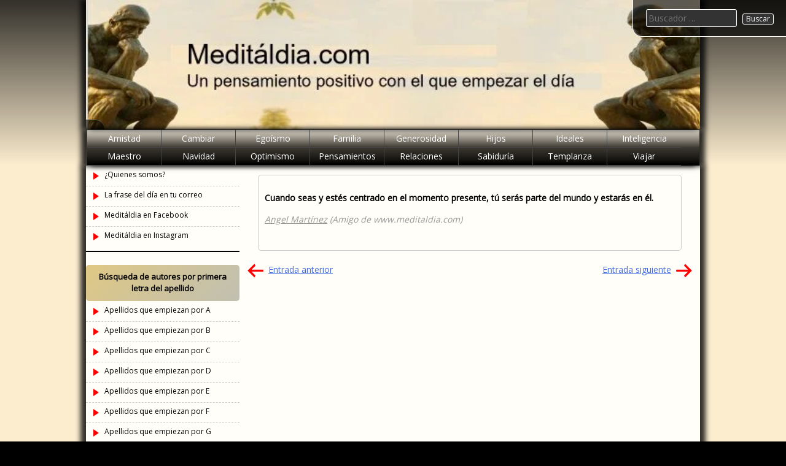

--- FILE ---
content_type: text/html; charset=UTF-8
request_url: https://meditaldia.com/13201-2/
body_size: 18081
content:

<!DOCTYPE html>
<html lang="es">
    <head>
        <meta charset="UTF-8">
        <meta name="viewport" content="width=device-width, initial-scale=1">
        <link rel="profile" href="http://gmpg.org/xfn/11">
        <link rel="pingback" href="https://meditaldia.com/xmlrpc.php">
        <!--[if lt IE 9]>
        <script src="https://meditaldia.com/wp-content/themes/uu-2014/js/html5.js"></script>
        <![endif]-->
        <title>Meditáldia</title>
<meta name='robots' content='max-image-preview:large' />
<link rel='dns-prefetch' href='//fonts.googleapis.com' />
<link rel="alternate" type="application/rss+xml" title="Meditáldia &raquo; Feed" href="https://meditaldia.com/feed/" />
<link rel="alternate" type="application/rss+xml" title="Meditáldia &raquo; Feed de los comentarios" href="https://meditaldia.com/comments/feed/" />
<link rel="alternate" title="oEmbed (JSON)" type="application/json+oembed" href="https://meditaldia.com/wp-json/oembed/1.0/embed?url=https%3A%2F%2Fmeditaldia.com%2F13201-2%2F" />
<link rel="alternate" title="oEmbed (XML)" type="text/xml+oembed" href="https://meditaldia.com/wp-json/oembed/1.0/embed?url=https%3A%2F%2Fmeditaldia.com%2F13201-2%2F&#038;format=xml" />
		<!-- This site uses the Google Analytics by ExactMetrics plugin v8.11.1 - Using Analytics tracking - https://www.exactmetrics.com/ -->
							<script src="//www.googletagmanager.com/gtag/js?id=G-GL0TDR0VM2"  data-cfasync="false" data-wpfc-render="false" type="text/javascript" async></script>
			<script data-cfasync="false" data-wpfc-render="false" type="text/javascript">
				var em_version = '8.11.1';
				var em_track_user = true;
				var em_no_track_reason = '';
								var ExactMetricsDefaultLocations = {"page_location":"https:\/\/meditaldia.com\/13201-2\/"};
								if ( typeof ExactMetricsPrivacyGuardFilter === 'function' ) {
					var ExactMetricsLocations = (typeof ExactMetricsExcludeQuery === 'object') ? ExactMetricsPrivacyGuardFilter( ExactMetricsExcludeQuery ) : ExactMetricsPrivacyGuardFilter( ExactMetricsDefaultLocations );
				} else {
					var ExactMetricsLocations = (typeof ExactMetricsExcludeQuery === 'object') ? ExactMetricsExcludeQuery : ExactMetricsDefaultLocations;
				}

								var disableStrs = [
										'ga-disable-G-GL0TDR0VM2',
									];

				/* Function to detect opted out users */
				function __gtagTrackerIsOptedOut() {
					for (var index = 0; index < disableStrs.length; index++) {
						if (document.cookie.indexOf(disableStrs[index] + '=true') > -1) {
							return true;
						}
					}

					return false;
				}

				/* Disable tracking if the opt-out cookie exists. */
				if (__gtagTrackerIsOptedOut()) {
					for (var index = 0; index < disableStrs.length; index++) {
						window[disableStrs[index]] = true;
					}
				}

				/* Opt-out function */
				function __gtagTrackerOptout() {
					for (var index = 0; index < disableStrs.length; index++) {
						document.cookie = disableStrs[index] + '=true; expires=Thu, 31 Dec 2099 23:59:59 UTC; path=/';
						window[disableStrs[index]] = true;
					}
				}

				if ('undefined' === typeof gaOptout) {
					function gaOptout() {
						__gtagTrackerOptout();
					}
				}
								window.dataLayer = window.dataLayer || [];

				window.ExactMetricsDualTracker = {
					helpers: {},
					trackers: {},
				};
				if (em_track_user) {
					function __gtagDataLayer() {
						dataLayer.push(arguments);
					}

					function __gtagTracker(type, name, parameters) {
						if (!parameters) {
							parameters = {};
						}

						if (parameters.send_to) {
							__gtagDataLayer.apply(null, arguments);
							return;
						}

						if (type === 'event') {
														parameters.send_to = exactmetrics_frontend.v4_id;
							var hookName = name;
							if (typeof parameters['event_category'] !== 'undefined') {
								hookName = parameters['event_category'] + ':' + name;
							}

							if (typeof ExactMetricsDualTracker.trackers[hookName] !== 'undefined') {
								ExactMetricsDualTracker.trackers[hookName](parameters);
							} else {
								__gtagDataLayer('event', name, parameters);
							}
							
						} else {
							__gtagDataLayer.apply(null, arguments);
						}
					}

					__gtagTracker('js', new Date());
					__gtagTracker('set', {
						'developer_id.dNDMyYj': true,
											});
					if ( ExactMetricsLocations.page_location ) {
						__gtagTracker('set', ExactMetricsLocations);
					}
										__gtagTracker('config', 'G-GL0TDR0VM2', {"forceSSL":"true"} );
										window.gtag = __gtagTracker;										(function () {
						/* https://developers.google.com/analytics/devguides/collection/analyticsjs/ */
						/* ga and __gaTracker compatibility shim. */
						var noopfn = function () {
							return null;
						};
						var newtracker = function () {
							return new Tracker();
						};
						var Tracker = function () {
							return null;
						};
						var p = Tracker.prototype;
						p.get = noopfn;
						p.set = noopfn;
						p.send = function () {
							var args = Array.prototype.slice.call(arguments);
							args.unshift('send');
							__gaTracker.apply(null, args);
						};
						var __gaTracker = function () {
							var len = arguments.length;
							if (len === 0) {
								return;
							}
							var f = arguments[len - 1];
							if (typeof f !== 'object' || f === null || typeof f.hitCallback !== 'function') {
								if ('send' === arguments[0]) {
									var hitConverted, hitObject = false, action;
									if ('event' === arguments[1]) {
										if ('undefined' !== typeof arguments[3]) {
											hitObject = {
												'eventAction': arguments[3],
												'eventCategory': arguments[2],
												'eventLabel': arguments[4],
												'value': arguments[5] ? arguments[5] : 1,
											}
										}
									}
									if ('pageview' === arguments[1]) {
										if ('undefined' !== typeof arguments[2]) {
											hitObject = {
												'eventAction': 'page_view',
												'page_path': arguments[2],
											}
										}
									}
									if (typeof arguments[2] === 'object') {
										hitObject = arguments[2];
									}
									if (typeof arguments[5] === 'object') {
										Object.assign(hitObject, arguments[5]);
									}
									if ('undefined' !== typeof arguments[1].hitType) {
										hitObject = arguments[1];
										if ('pageview' === hitObject.hitType) {
											hitObject.eventAction = 'page_view';
										}
									}
									if (hitObject) {
										action = 'timing' === arguments[1].hitType ? 'timing_complete' : hitObject.eventAction;
										hitConverted = mapArgs(hitObject);
										__gtagTracker('event', action, hitConverted);
									}
								}
								return;
							}

							function mapArgs(args) {
								var arg, hit = {};
								var gaMap = {
									'eventCategory': 'event_category',
									'eventAction': 'event_action',
									'eventLabel': 'event_label',
									'eventValue': 'event_value',
									'nonInteraction': 'non_interaction',
									'timingCategory': 'event_category',
									'timingVar': 'name',
									'timingValue': 'value',
									'timingLabel': 'event_label',
									'page': 'page_path',
									'location': 'page_location',
									'title': 'page_title',
									'referrer' : 'page_referrer',
								};
								for (arg in args) {
																		if (!(!args.hasOwnProperty(arg) || !gaMap.hasOwnProperty(arg))) {
										hit[gaMap[arg]] = args[arg];
									} else {
										hit[arg] = args[arg];
									}
								}
								return hit;
							}

							try {
								f.hitCallback();
							} catch (ex) {
							}
						};
						__gaTracker.create = newtracker;
						__gaTracker.getByName = newtracker;
						__gaTracker.getAll = function () {
							return [];
						};
						__gaTracker.remove = noopfn;
						__gaTracker.loaded = true;
						window['__gaTracker'] = __gaTracker;
					})();
									} else {
										console.log("");
					(function () {
						function __gtagTracker() {
							return null;
						}

						window['__gtagTracker'] = __gtagTracker;
						window['gtag'] = __gtagTracker;
					})();
									}
			</script>
							<!-- / Google Analytics by ExactMetrics -->
		<style id='wp-img-auto-sizes-contain-inline-css' type='text/css'>
img:is([sizes=auto i],[sizes^="auto," i]){contain-intrinsic-size:3000px 1500px}
/*# sourceURL=wp-img-auto-sizes-contain-inline-css */
</style>
<style id='wp-emoji-styles-inline-css' type='text/css'>

	img.wp-smiley, img.emoji {
		display: inline !important;
		border: none !important;
		box-shadow: none !important;
		height: 1em !important;
		width: 1em !important;
		margin: 0 0.07em !important;
		vertical-align: -0.1em !important;
		background: none !important;
		padding: 0 !important;
	}
/*# sourceURL=wp-emoji-styles-inline-css */
</style>
<style id='wp-block-library-inline-css' type='text/css'>
:root{--wp-block-synced-color:#7a00df;--wp-block-synced-color--rgb:122,0,223;--wp-bound-block-color:var(--wp-block-synced-color);--wp-editor-canvas-background:#ddd;--wp-admin-theme-color:#007cba;--wp-admin-theme-color--rgb:0,124,186;--wp-admin-theme-color-darker-10:#006ba1;--wp-admin-theme-color-darker-10--rgb:0,107,160.5;--wp-admin-theme-color-darker-20:#005a87;--wp-admin-theme-color-darker-20--rgb:0,90,135;--wp-admin-border-width-focus:2px}@media (min-resolution:192dpi){:root{--wp-admin-border-width-focus:1.5px}}.wp-element-button{cursor:pointer}:root .has-very-light-gray-background-color{background-color:#eee}:root .has-very-dark-gray-background-color{background-color:#313131}:root .has-very-light-gray-color{color:#eee}:root .has-very-dark-gray-color{color:#313131}:root .has-vivid-green-cyan-to-vivid-cyan-blue-gradient-background{background:linear-gradient(135deg,#00d084,#0693e3)}:root .has-purple-crush-gradient-background{background:linear-gradient(135deg,#34e2e4,#4721fb 50%,#ab1dfe)}:root .has-hazy-dawn-gradient-background{background:linear-gradient(135deg,#faaca8,#dad0ec)}:root .has-subdued-olive-gradient-background{background:linear-gradient(135deg,#fafae1,#67a671)}:root .has-atomic-cream-gradient-background{background:linear-gradient(135deg,#fdd79a,#004a59)}:root .has-nightshade-gradient-background{background:linear-gradient(135deg,#330968,#31cdcf)}:root .has-midnight-gradient-background{background:linear-gradient(135deg,#020381,#2874fc)}:root{--wp--preset--font-size--normal:16px;--wp--preset--font-size--huge:42px}.has-regular-font-size{font-size:1em}.has-larger-font-size{font-size:2.625em}.has-normal-font-size{font-size:var(--wp--preset--font-size--normal)}.has-huge-font-size{font-size:var(--wp--preset--font-size--huge)}.has-text-align-center{text-align:center}.has-text-align-left{text-align:left}.has-text-align-right{text-align:right}.has-fit-text{white-space:nowrap!important}#end-resizable-editor-section{display:none}.aligncenter{clear:both}.items-justified-left{justify-content:flex-start}.items-justified-center{justify-content:center}.items-justified-right{justify-content:flex-end}.items-justified-space-between{justify-content:space-between}.screen-reader-text{border:0;clip-path:inset(50%);height:1px;margin:-1px;overflow:hidden;padding:0;position:absolute;width:1px;word-wrap:normal!important}.screen-reader-text:focus{background-color:#ddd;clip-path:none;color:#444;display:block;font-size:1em;height:auto;left:5px;line-height:normal;padding:15px 23px 14px;text-decoration:none;top:5px;width:auto;z-index:100000}html :where(.has-border-color){border-style:solid}html :where([style*=border-top-color]){border-top-style:solid}html :where([style*=border-right-color]){border-right-style:solid}html :where([style*=border-bottom-color]){border-bottom-style:solid}html :where([style*=border-left-color]){border-left-style:solid}html :where([style*=border-width]){border-style:solid}html :where([style*=border-top-width]){border-top-style:solid}html :where([style*=border-right-width]){border-right-style:solid}html :where([style*=border-bottom-width]){border-bottom-style:solid}html :where([style*=border-left-width]){border-left-style:solid}html :where(img[class*=wp-image-]){height:auto;max-width:100%}:where(figure){margin:0 0 1em}html :where(.is-position-sticky){--wp-admin--admin-bar--position-offset:var(--wp-admin--admin-bar--height,0px)}@media screen and (max-width:600px){html :where(.is-position-sticky){--wp-admin--admin-bar--position-offset:0px}}

/*# sourceURL=wp-block-library-inline-css */
</style><style id='wp-block-button-inline-css' type='text/css'>
.wp-block-button__link{align-content:center;box-sizing:border-box;cursor:pointer;display:inline-block;height:100%;text-align:center;word-break:break-word}.wp-block-button__link.aligncenter{text-align:center}.wp-block-button__link.alignright{text-align:right}:where(.wp-block-button__link){border-radius:9999px;box-shadow:none;padding:calc(.667em + 2px) calc(1.333em + 2px);text-decoration:none}.wp-block-button[style*=text-decoration] .wp-block-button__link{text-decoration:inherit}.wp-block-buttons>.wp-block-button.has-custom-width{max-width:none}.wp-block-buttons>.wp-block-button.has-custom-width .wp-block-button__link{width:100%}.wp-block-buttons>.wp-block-button.has-custom-font-size .wp-block-button__link{font-size:inherit}.wp-block-buttons>.wp-block-button.wp-block-button__width-25{width:calc(25% - var(--wp--style--block-gap, .5em)*.75)}.wp-block-buttons>.wp-block-button.wp-block-button__width-50{width:calc(50% - var(--wp--style--block-gap, .5em)*.5)}.wp-block-buttons>.wp-block-button.wp-block-button__width-75{width:calc(75% - var(--wp--style--block-gap, .5em)*.25)}.wp-block-buttons>.wp-block-button.wp-block-button__width-100{flex-basis:100%;width:100%}.wp-block-buttons.is-vertical>.wp-block-button.wp-block-button__width-25{width:25%}.wp-block-buttons.is-vertical>.wp-block-button.wp-block-button__width-50{width:50%}.wp-block-buttons.is-vertical>.wp-block-button.wp-block-button__width-75{width:75%}.wp-block-button.is-style-squared,.wp-block-button__link.wp-block-button.is-style-squared{border-radius:0}.wp-block-button.no-border-radius,.wp-block-button__link.no-border-radius{border-radius:0!important}:root :where(.wp-block-button .wp-block-button__link.is-style-outline),:root :where(.wp-block-button.is-style-outline>.wp-block-button__link){border:2px solid;padding:.667em 1.333em}:root :where(.wp-block-button .wp-block-button__link.is-style-outline:not(.has-text-color)),:root :where(.wp-block-button.is-style-outline>.wp-block-button__link:not(.has-text-color)){color:currentColor}:root :where(.wp-block-button .wp-block-button__link.is-style-outline:not(.has-background)),:root :where(.wp-block-button.is-style-outline>.wp-block-button__link:not(.has-background)){background-color:initial;background-image:none}
/*# sourceURL=https://meditaldia.com/wp-includes/blocks/button/style.min.css */
</style>
<style id='wp-block-buttons-inline-css' type='text/css'>
.wp-block-buttons{box-sizing:border-box}.wp-block-buttons.is-vertical{flex-direction:column}.wp-block-buttons.is-vertical>.wp-block-button:last-child{margin-bottom:0}.wp-block-buttons>.wp-block-button{display:inline-block;margin:0}.wp-block-buttons.is-content-justification-left{justify-content:flex-start}.wp-block-buttons.is-content-justification-left.is-vertical{align-items:flex-start}.wp-block-buttons.is-content-justification-center{justify-content:center}.wp-block-buttons.is-content-justification-center.is-vertical{align-items:center}.wp-block-buttons.is-content-justification-right{justify-content:flex-end}.wp-block-buttons.is-content-justification-right.is-vertical{align-items:flex-end}.wp-block-buttons.is-content-justification-space-between{justify-content:space-between}.wp-block-buttons.aligncenter{text-align:center}.wp-block-buttons:not(.is-content-justification-space-between,.is-content-justification-right,.is-content-justification-left,.is-content-justification-center) .wp-block-button.aligncenter{margin-left:auto;margin-right:auto;width:100%}.wp-block-buttons[style*=text-decoration] .wp-block-button,.wp-block-buttons[style*=text-decoration] .wp-block-button__link{text-decoration:inherit}.wp-block-buttons.has-custom-font-size .wp-block-button__link{font-size:inherit}.wp-block-buttons .wp-block-button__link{width:100%}.wp-block-button.aligncenter{text-align:center}
/*# sourceURL=https://meditaldia.com/wp-includes/blocks/buttons/style.min.css */
</style>
<style id='wp-block-columns-inline-css' type='text/css'>
.wp-block-columns{box-sizing:border-box;display:flex;flex-wrap:wrap!important}@media (min-width:782px){.wp-block-columns{flex-wrap:nowrap!important}}.wp-block-columns{align-items:normal!important}.wp-block-columns.are-vertically-aligned-top{align-items:flex-start}.wp-block-columns.are-vertically-aligned-center{align-items:center}.wp-block-columns.are-vertically-aligned-bottom{align-items:flex-end}@media (max-width:781px){.wp-block-columns:not(.is-not-stacked-on-mobile)>.wp-block-column{flex-basis:100%!important}}@media (min-width:782px){.wp-block-columns:not(.is-not-stacked-on-mobile)>.wp-block-column{flex-basis:0;flex-grow:1}.wp-block-columns:not(.is-not-stacked-on-mobile)>.wp-block-column[style*=flex-basis]{flex-grow:0}}.wp-block-columns.is-not-stacked-on-mobile{flex-wrap:nowrap!important}.wp-block-columns.is-not-stacked-on-mobile>.wp-block-column{flex-basis:0;flex-grow:1}.wp-block-columns.is-not-stacked-on-mobile>.wp-block-column[style*=flex-basis]{flex-grow:0}:where(.wp-block-columns){margin-bottom:1.75em}:where(.wp-block-columns.has-background){padding:1.25em 2.375em}.wp-block-column{flex-grow:1;min-width:0;overflow-wrap:break-word;word-break:break-word}.wp-block-column.is-vertically-aligned-top{align-self:flex-start}.wp-block-column.is-vertically-aligned-center{align-self:center}.wp-block-column.is-vertically-aligned-bottom{align-self:flex-end}.wp-block-column.is-vertically-aligned-stretch{align-self:stretch}.wp-block-column.is-vertically-aligned-bottom,.wp-block-column.is-vertically-aligned-center,.wp-block-column.is-vertically-aligned-top{width:100%}
/*# sourceURL=https://meditaldia.com/wp-includes/blocks/columns/style.min.css */
</style>
<style id='wp-block-paragraph-inline-css' type='text/css'>
.is-small-text{font-size:.875em}.is-regular-text{font-size:1em}.is-large-text{font-size:2.25em}.is-larger-text{font-size:3em}.has-drop-cap:not(:focus):first-letter{float:left;font-size:8.4em;font-style:normal;font-weight:100;line-height:.68;margin:.05em .1em 0 0;text-transform:uppercase}body.rtl .has-drop-cap:not(:focus):first-letter{float:none;margin-left:.1em}p.has-drop-cap.has-background{overflow:hidden}:root :where(p.has-background){padding:1.25em 2.375em}:where(p.has-text-color:not(.has-link-color)) a{color:inherit}p.has-text-align-left[style*="writing-mode:vertical-lr"],p.has-text-align-right[style*="writing-mode:vertical-rl"]{rotate:180deg}
/*# sourceURL=https://meditaldia.com/wp-includes/blocks/paragraph/style.min.css */
</style>
<style id='wp-block-separator-inline-css' type='text/css'>
@charset "UTF-8";.wp-block-separator{border:none;border-top:2px solid}:root :where(.wp-block-separator.is-style-dots){height:auto;line-height:1;text-align:center}:root :where(.wp-block-separator.is-style-dots):before{color:currentColor;content:"···";font-family:serif;font-size:1.5em;letter-spacing:2em;padding-left:2em}.wp-block-separator.is-style-dots{background:none!important;border:none!important}
/*# sourceURL=https://meditaldia.com/wp-includes/blocks/separator/style.min.css */
</style>
<style id='global-styles-inline-css' type='text/css'>
:root{--wp--preset--aspect-ratio--square: 1;--wp--preset--aspect-ratio--4-3: 4/3;--wp--preset--aspect-ratio--3-4: 3/4;--wp--preset--aspect-ratio--3-2: 3/2;--wp--preset--aspect-ratio--2-3: 2/3;--wp--preset--aspect-ratio--16-9: 16/9;--wp--preset--aspect-ratio--9-16: 9/16;--wp--preset--color--black: #000000;--wp--preset--color--cyan-bluish-gray: #abb8c3;--wp--preset--color--white: #ffffff;--wp--preset--color--pale-pink: #f78da7;--wp--preset--color--vivid-red: #cf2e2e;--wp--preset--color--luminous-vivid-orange: #ff6900;--wp--preset--color--luminous-vivid-amber: #fcb900;--wp--preset--color--light-green-cyan: #7bdcb5;--wp--preset--color--vivid-green-cyan: #00d084;--wp--preset--color--pale-cyan-blue: #8ed1fc;--wp--preset--color--vivid-cyan-blue: #0693e3;--wp--preset--color--vivid-purple: #9b51e0;--wp--preset--gradient--vivid-cyan-blue-to-vivid-purple: linear-gradient(135deg,rgb(6,147,227) 0%,rgb(155,81,224) 100%);--wp--preset--gradient--light-green-cyan-to-vivid-green-cyan: linear-gradient(135deg,rgb(122,220,180) 0%,rgb(0,208,130) 100%);--wp--preset--gradient--luminous-vivid-amber-to-luminous-vivid-orange: linear-gradient(135deg,rgb(252,185,0) 0%,rgb(255,105,0) 100%);--wp--preset--gradient--luminous-vivid-orange-to-vivid-red: linear-gradient(135deg,rgb(255,105,0) 0%,rgb(207,46,46) 100%);--wp--preset--gradient--very-light-gray-to-cyan-bluish-gray: linear-gradient(135deg,rgb(238,238,238) 0%,rgb(169,184,195) 100%);--wp--preset--gradient--cool-to-warm-spectrum: linear-gradient(135deg,rgb(74,234,220) 0%,rgb(151,120,209) 20%,rgb(207,42,186) 40%,rgb(238,44,130) 60%,rgb(251,105,98) 80%,rgb(254,248,76) 100%);--wp--preset--gradient--blush-light-purple: linear-gradient(135deg,rgb(255,206,236) 0%,rgb(152,150,240) 100%);--wp--preset--gradient--blush-bordeaux: linear-gradient(135deg,rgb(254,205,165) 0%,rgb(254,45,45) 50%,rgb(107,0,62) 100%);--wp--preset--gradient--luminous-dusk: linear-gradient(135deg,rgb(255,203,112) 0%,rgb(199,81,192) 50%,rgb(65,88,208) 100%);--wp--preset--gradient--pale-ocean: linear-gradient(135deg,rgb(255,245,203) 0%,rgb(182,227,212) 50%,rgb(51,167,181) 100%);--wp--preset--gradient--electric-grass: linear-gradient(135deg,rgb(202,248,128) 0%,rgb(113,206,126) 100%);--wp--preset--gradient--midnight: linear-gradient(135deg,rgb(2,3,129) 0%,rgb(40,116,252) 100%);--wp--preset--font-size--small: 13px;--wp--preset--font-size--medium: 20px;--wp--preset--font-size--large: 36px;--wp--preset--font-size--x-large: 42px;--wp--preset--spacing--20: 0.44rem;--wp--preset--spacing--30: 0.67rem;--wp--preset--spacing--40: 1rem;--wp--preset--spacing--50: 1.5rem;--wp--preset--spacing--60: 2.25rem;--wp--preset--spacing--70: 3.38rem;--wp--preset--spacing--80: 5.06rem;--wp--preset--shadow--natural: 6px 6px 9px rgba(0, 0, 0, 0.2);--wp--preset--shadow--deep: 12px 12px 50px rgba(0, 0, 0, 0.4);--wp--preset--shadow--sharp: 6px 6px 0px rgba(0, 0, 0, 0.2);--wp--preset--shadow--outlined: 6px 6px 0px -3px rgb(255, 255, 255), 6px 6px rgb(0, 0, 0);--wp--preset--shadow--crisp: 6px 6px 0px rgb(0, 0, 0);}:where(.is-layout-flex){gap: 0.5em;}:where(.is-layout-grid){gap: 0.5em;}body .is-layout-flex{display: flex;}.is-layout-flex{flex-wrap: wrap;align-items: center;}.is-layout-flex > :is(*, div){margin: 0;}body .is-layout-grid{display: grid;}.is-layout-grid > :is(*, div){margin: 0;}:where(.wp-block-columns.is-layout-flex){gap: 2em;}:where(.wp-block-columns.is-layout-grid){gap: 2em;}:where(.wp-block-post-template.is-layout-flex){gap: 1.25em;}:where(.wp-block-post-template.is-layout-grid){gap: 1.25em;}.has-black-color{color: var(--wp--preset--color--black) !important;}.has-cyan-bluish-gray-color{color: var(--wp--preset--color--cyan-bluish-gray) !important;}.has-white-color{color: var(--wp--preset--color--white) !important;}.has-pale-pink-color{color: var(--wp--preset--color--pale-pink) !important;}.has-vivid-red-color{color: var(--wp--preset--color--vivid-red) !important;}.has-luminous-vivid-orange-color{color: var(--wp--preset--color--luminous-vivid-orange) !important;}.has-luminous-vivid-amber-color{color: var(--wp--preset--color--luminous-vivid-amber) !important;}.has-light-green-cyan-color{color: var(--wp--preset--color--light-green-cyan) !important;}.has-vivid-green-cyan-color{color: var(--wp--preset--color--vivid-green-cyan) !important;}.has-pale-cyan-blue-color{color: var(--wp--preset--color--pale-cyan-blue) !important;}.has-vivid-cyan-blue-color{color: var(--wp--preset--color--vivid-cyan-blue) !important;}.has-vivid-purple-color{color: var(--wp--preset--color--vivid-purple) !important;}.has-black-background-color{background-color: var(--wp--preset--color--black) !important;}.has-cyan-bluish-gray-background-color{background-color: var(--wp--preset--color--cyan-bluish-gray) !important;}.has-white-background-color{background-color: var(--wp--preset--color--white) !important;}.has-pale-pink-background-color{background-color: var(--wp--preset--color--pale-pink) !important;}.has-vivid-red-background-color{background-color: var(--wp--preset--color--vivid-red) !important;}.has-luminous-vivid-orange-background-color{background-color: var(--wp--preset--color--luminous-vivid-orange) !important;}.has-luminous-vivid-amber-background-color{background-color: var(--wp--preset--color--luminous-vivid-amber) !important;}.has-light-green-cyan-background-color{background-color: var(--wp--preset--color--light-green-cyan) !important;}.has-vivid-green-cyan-background-color{background-color: var(--wp--preset--color--vivid-green-cyan) !important;}.has-pale-cyan-blue-background-color{background-color: var(--wp--preset--color--pale-cyan-blue) !important;}.has-vivid-cyan-blue-background-color{background-color: var(--wp--preset--color--vivid-cyan-blue) !important;}.has-vivid-purple-background-color{background-color: var(--wp--preset--color--vivid-purple) !important;}.has-black-border-color{border-color: var(--wp--preset--color--black) !important;}.has-cyan-bluish-gray-border-color{border-color: var(--wp--preset--color--cyan-bluish-gray) !important;}.has-white-border-color{border-color: var(--wp--preset--color--white) !important;}.has-pale-pink-border-color{border-color: var(--wp--preset--color--pale-pink) !important;}.has-vivid-red-border-color{border-color: var(--wp--preset--color--vivid-red) !important;}.has-luminous-vivid-orange-border-color{border-color: var(--wp--preset--color--luminous-vivid-orange) !important;}.has-luminous-vivid-amber-border-color{border-color: var(--wp--preset--color--luminous-vivid-amber) !important;}.has-light-green-cyan-border-color{border-color: var(--wp--preset--color--light-green-cyan) !important;}.has-vivid-green-cyan-border-color{border-color: var(--wp--preset--color--vivid-green-cyan) !important;}.has-pale-cyan-blue-border-color{border-color: var(--wp--preset--color--pale-cyan-blue) !important;}.has-vivid-cyan-blue-border-color{border-color: var(--wp--preset--color--vivid-cyan-blue) !important;}.has-vivid-purple-border-color{border-color: var(--wp--preset--color--vivid-purple) !important;}.has-vivid-cyan-blue-to-vivid-purple-gradient-background{background: var(--wp--preset--gradient--vivid-cyan-blue-to-vivid-purple) !important;}.has-light-green-cyan-to-vivid-green-cyan-gradient-background{background: var(--wp--preset--gradient--light-green-cyan-to-vivid-green-cyan) !important;}.has-luminous-vivid-amber-to-luminous-vivid-orange-gradient-background{background: var(--wp--preset--gradient--luminous-vivid-amber-to-luminous-vivid-orange) !important;}.has-luminous-vivid-orange-to-vivid-red-gradient-background{background: var(--wp--preset--gradient--luminous-vivid-orange-to-vivid-red) !important;}.has-very-light-gray-to-cyan-bluish-gray-gradient-background{background: var(--wp--preset--gradient--very-light-gray-to-cyan-bluish-gray) !important;}.has-cool-to-warm-spectrum-gradient-background{background: var(--wp--preset--gradient--cool-to-warm-spectrum) !important;}.has-blush-light-purple-gradient-background{background: var(--wp--preset--gradient--blush-light-purple) !important;}.has-blush-bordeaux-gradient-background{background: var(--wp--preset--gradient--blush-bordeaux) !important;}.has-luminous-dusk-gradient-background{background: var(--wp--preset--gradient--luminous-dusk) !important;}.has-pale-ocean-gradient-background{background: var(--wp--preset--gradient--pale-ocean) !important;}.has-electric-grass-gradient-background{background: var(--wp--preset--gradient--electric-grass) !important;}.has-midnight-gradient-background{background: var(--wp--preset--gradient--midnight) !important;}.has-small-font-size{font-size: var(--wp--preset--font-size--small) !important;}.has-medium-font-size{font-size: var(--wp--preset--font-size--medium) !important;}.has-large-font-size{font-size: var(--wp--preset--font-size--large) !important;}.has-x-large-font-size{font-size: var(--wp--preset--font-size--x-large) !important;}
:where(.wp-block-columns.is-layout-flex){gap: 2em;}:where(.wp-block-columns.is-layout-grid){gap: 2em;}
/*# sourceURL=global-styles-inline-css */
</style>
<style id='core-block-supports-inline-css' type='text/css'>
.wp-container-core-buttons-is-layout-16018d1d{justify-content:center;}.wp-container-core-columns-is-layout-9d6595d7{flex-wrap:nowrap;}
/*# sourceURL=core-block-supports-inline-css */
</style>

<style id='classic-theme-styles-inline-css' type='text/css'>
/*! This file is auto-generated */
.wp-block-button__link{color:#fff;background-color:#32373c;border-radius:9999px;box-shadow:none;text-decoration:none;padding:calc(.667em + 2px) calc(1.333em + 2px);font-size:1.125em}.wp-block-file__button{background:#32373c;color:#fff;text-decoration:none}
/*# sourceURL=/wp-includes/css/classic-themes.min.css */
</style>
<link rel='stylesheet' id='uu2014-google-fonts-style-css' href='//fonts.googleapis.com/css?family=Open+Sans' type='text/css' media='all' />
<link rel='stylesheet' id='dashicons-css' href='https://meditaldia.com/wp-includes/css/dashicons.min.css?ver=6.9' type='text/css' media='all' />
<link rel='stylesheet' id='uu2014-style-css' href='https://meditaldia.com/wp-content/themes/uu-2014/style.css?ver=20150115' type='text/css' media='all' />
<link rel='stylesheet' id='js_composer_front-css' href='https://meditaldia.com/wp-content/plugins/js_composer/assets/css/js_composer.min.css?ver=8.7.2' type='text/css' media='all' />
<script type="text/javascript" src="https://meditaldia.com/wp-content/plugins/google-analytics-dashboard-for-wp/assets/js/frontend-gtag.min.js?ver=8.11.1" id="exactmetrics-frontend-script-js" async="async" data-wp-strategy="async"></script>
<script data-cfasync="false" data-wpfc-render="false" type="text/javascript" id='exactmetrics-frontend-script-js-extra'>/* <![CDATA[ */
var exactmetrics_frontend = {"js_events_tracking":"true","download_extensions":"zip,mp3,mpeg,pdf,docx,pptx,xlsx,rar","inbound_paths":"[{\"path\":\"\\\/go\\\/\",\"label\":\"affiliate\"},{\"path\":\"\\\/recommend\\\/\",\"label\":\"affiliate\"}]","home_url":"https:\/\/meditaldia.com","hash_tracking":"false","v4_id":"G-GL0TDR0VM2"};/* ]]> */
</script>
<script type="text/javascript" src="https://meditaldia.com/wp-includes/js/dist/hooks.min.js?ver=dd5603f07f9220ed27f1" id="wp-hooks-js"></script>
<script type="text/javascript" id="say-what-js-js-extra">
/* <![CDATA[ */
var say_what_data = {"replacements":{"uu2014|Categoria|":"Autor","uu2014|Categorias|":"Autores"}};
//# sourceURL=say-what-js-js-extra
/* ]]> */
</script>
<script type="text/javascript" src="https://meditaldia.com/wp-content/plugins/say-what/assets/build/frontend.js?ver=fd31684c45e4d85aeb4e" id="say-what-js-js"></script>
<script type="text/javascript" src="https://meditaldia.com/wp-includes/js/jquery/jquery.min.js?ver=3.7.1" id="jquery-core-js"></script>
<script type="text/javascript" src="https://meditaldia.com/wp-includes/js/jquery/jquery-migrate.min.js?ver=3.4.1" id="jquery-migrate-js"></script>
<script></script><link rel="https://api.w.org/" href="https://meditaldia.com/wp-json/" /><link rel="alternate" title="JSON" type="application/json" href="https://meditaldia.com/wp-json/wp/v2/posts/13201" /><link rel="EditURI" type="application/rsd+xml" title="RSD" href="https://meditaldia.com/xmlrpc.php?rsd" />
<meta name="generator" content="WordPress 6.9" />
<link rel="canonical" href="https://meditaldia.com/13201-2/" />
<link rel='shortlink' href='https://meditaldia.com/?p=13201' />
<style type="text/css" id="uu2014_customize_css">
	body, button, input, select, textarea, p { font-size: 14px; font-size: 1.4rem; }
	.site-title a { font-size: 30px; font-size: 3.0rem; }
	.site-description { font-size: 16px; font-size: 1.6rem; }
	div.main-nav-menu { font-size: 14px; font-size: 1.4rem; }
	h1 { font-size: 25px; font-size: 2.5rem; }
	h2 { font-size: 20px; font-size: 2.0rem; }
	h3 { font-size: 18px; font-size: 1.8rem; }
	h4 { font-size: 17px; font-size: 1.7rem; }
	h5 { font-size: 16px; font-size: 1.6rem; }
	h6 { font-size: 15px; font-size: 1.5rem; }
	.widget-area h1 { font-size: 14px; font-size: 1.4rem; }
	.widget-area ul a { font-size: 12px; font-size: 1.2rem; }
	.footer-widget-area h1 { font-size: 14px; font-size: 1.4rem; }
	.site-footer { font-size: 14px; font-size: 1.4rem; }
	.footer-widget-area ul ul a, .footer-widget-area ul ul a:link, .footer-widget-area ul ul a:visited { font-size: 14px; font-size: 1.4rem; }
	.header-widget-area h1 { font-size: 14px; font-size: 1.4rem; }
	.header-widget-area ul ul a { font-size: 14px; font-size: 1.4rem; }
	.site .FA_overall_container_classic .FA_featured_articles .FA_article .FA_wrap h2 a, .site .fa_slider_simple.default .fa_slide_content h2 a { font-size: 20px; font-size: 2.0rem; }
	.site .FA_overall_container_classic .FA_featured_articles .FA_article .FA_wrap p, .site .fa_slider_simple.default .fa_slide_content p { font-size: 15px; font-size: 1.5rem; }
@media screen and (max-width: 782px) {
	body, button, input, select, textarea, p { font-size: 14px; font-size: 1.4rem; }
	.site-title a { font-size: 20px; font-size: 2.0rem; }
	.site-description { font-size: 15px; font-size: 1.5rem; }
	div.main-nav-menu { font-size: 15px; font-size: 1.5rem; }
	h1 { font-size: 20px; font-size: 2.0rem; }
	h2 { font-size: 19px; font-size: 1.9rem; }
	h3 { font-size: 18px; font-size: 1.8rem; }
	h4 { font-size: 17px; font-size: 1.7rem; }
	h5 { font-size: 16px; font-size: 1.6rem; }
	h6 { font-size: 15px; font-size: 1.5rem; }
	.widget-area h1 { font-size: 15px; font-size: 1.5rem; }
	.widget-area ul a { font-size: 14px; font-size: 1.4rem; }
	.footer-widget-area h1 { font-size: 14px; font-size: 1.4rem; }
	.site-footer { font-size: 14px; font-size: 1.4rem; }
	.footer-widget-area ul ul a, .footer-widget-area ul ul a:link, .footer-widget-area ul ul a:visited { font-size: 14px; font-size: 1.4rem; }
	.header-widget-area h1 { font-size: 18px; font-size: 1.8rem; }
	.header-widget-area ul ul a { font-size: 14px; font-size: 1.4rem; }
	.site .FA_overall_container_classic .FA_featured_articles .FA_article .FA_wrap h2 a, .site .fa_slider_simple.default .fa_slide_content h2 a { font-size: 16px; font-size: 1.6rem; }
	.site .FA_overall_container_classic .FA_featured_articles .FA_article .FA_wrap p, .site .fa_slider_simple.default .fa_slide_content p { font-size: 12px; font-size: 1.2rem; }
}
div.main-nav-menu { max-width: 1000px; }
div.site-branding { max-width: 1000px; }
div.site-content { max-width: 1000px; }
div.footer-widget-area { max-width: 1000px; }
.header-widget-area { max-width: 1000px; }
#site-title-image { display: none; }
.site-title { padding: 0; }
.site-description { padding: 0; }
.site-footer { background-image: none; }
.byline { display: none !important; }
.posted-on { display: none !important; }
.post-format { display: none !important; }
.cat-links { display: none !important; }
.tags-links { display: none !important; }
@media print {
	.site-branding:before {
		content: url(https://chart.googleapis.com/chart?cht=qr&chs=150x150&chl=http://https://meditaldia.com/13201-2/&choe=UTF-8);
		position: absolute;
		z-index: 9999;
		top: 0;
		right: 0;
		width: 150px;
		margin: 0;
   }
}
</style>
<meta name="generator" content="Powered by WPBakery Page Builder - drag and drop page builder for WordPress."/>
        <style type="text/css">
                        .site-title,
                .site-description {
                    position: absolute;
                    clip: rect(1px, 1px, 1px, 1px);
                }
                    </style>
        <style type="text/css" id="custom-background-css">
body.custom-background { background-color: #fcedcf; }
</style>
	<link rel="icon" href="https://meditaldia.com/wp-content/uploads/2024/05/favicon.png" sizes="32x32" />
<link rel="icon" href="https://meditaldia.com/wp-content/uploads/2024/05/favicon.png" sizes="192x192" />
<link rel="apple-touch-icon" href="https://meditaldia.com/wp-content/uploads/2024/05/favicon.png" />
<meta name="msapplication-TileImage" content="https://meditaldia.com/wp-content/uploads/2024/05/favicon.png" />
		<style type="text/css" id="wp-custom-css">
			.entry-date.published {
display: none;
}
.byline, .updated:not(.published) {
display: inline;
}
.byline, .updated:not(.published):before {
content: "Actualizado: ";
}		</style>
		<noscript><style> .wpb_animate_when_almost_visible { opacity: 1; }</style></noscript>    </head>

    <body class="wp-singular post-template-default single single-post postid-13201 single-format-quote custom-background wp-theme-uu-2014 wpb-js-composer js-comp-ver-8.7.2 vc_responsive">
        <div id="page" class="hfeed site">
            <a class="skip-link screen-reader-text" href="#content">Skip to content</a>

            <header id="masthead" class="site-header" role="banner">
                <div class="site-branding">
					<div id="header-widget-area" class="header-widget-area widget-area">
												<img src="https://meditaldia.com/wp-content/uploads/2025/06/cropped-Imagen-cabecera-junio-2025.jpg" width="100%" alt="">
										</div>
                    <div class="site-title-description">
						<img id="site-title-image" alt="" src="https://meditaldia.com/wp-content/themes/uu-2014/images/chalice.png">
                        <h1 class="site-title"><a href="https://meditaldia.com/" title="Meditáldia" rel="home">Meditáldia</a></h1>
                                                    <h2 class="site-description">Frases célebres con un sentido positivo ordenadas por autores y temas</h2>
                                            </div>
                </div>
                <div class="main-nav-menu">
                    <nav id="site-navigation" class="navigation site-navigation main-navigation" role="navigation">
                        <button class="menu-toggle">Primary Menu</button>
                        <div class="menu-temas-container"><ul id="menu-temas" class="nav-menu"><li id="menu-item-139" class="menu-item menu-item-type-taxonomy menu-item-object-post_tag menu-item-has-children menu-item-139"><a href="https://meditaldia.com/tag/amistad/">Amistad<span class="double-tap"></span></a>
<ul class="sub-menu">
	<li id="menu-item-509" class="menu-item menu-item-type-taxonomy menu-item-object-post_tag menu-item-509"><a href="https://meditaldia.com/tag/abrazos/">Abrazos<span class="double-tap"></span></a></li>
	<li id="menu-item-511" class="menu-item menu-item-type-taxonomy menu-item-object-post_tag menu-item-511"><a href="https://meditaldia.com/tag/alegria/">Alegría<span class="double-tap"></span></a></li>
	<li id="menu-item-512" class="menu-item menu-item-type-taxonomy menu-item-object-post_tag menu-item-512"><a href="https://meditaldia.com/tag/amabilidad/">Amabilidad<span class="double-tap"></span></a></li>
	<li id="menu-item-513" class="menu-item menu-item-type-taxonomy menu-item-object-post_tag menu-item-513"><a href="https://meditaldia.com/tag/amistad/">Amistad<span class="double-tap"></span></a></li>
	<li id="menu-item-140" class="menu-item menu-item-type-taxonomy menu-item-object-post_tag menu-item-140"><a href="https://meditaldia.com/tag/amor/">Amor<span class="double-tap"></span></a></li>
	<li id="menu-item-141" class="menu-item menu-item-type-taxonomy menu-item-object-post_tag menu-item-141"><a href="https://meditaldia.com/tag/aprender/">Aprender<span class="double-tap"></span></a></li>
	<li id="menu-item-142" class="menu-item menu-item-type-taxonomy menu-item-object-post_tag menu-item-142"><a href="https://meditaldia.com/tag/avaricia/">Avaricia<span class="double-tap"></span></a></li>
</ul>
</li>
<li id="menu-item-515" class="menu-item menu-item-type-taxonomy menu-item-object-post_tag menu-item-has-children menu-item-515"><a href="https://meditaldia.com/tag/cambiar/">Cambiar<span class="double-tap"></span></a>
<ul class="sub-menu">
	<li id="menu-item-145" class="menu-item menu-item-type-taxonomy menu-item-object-post_tag menu-item-has-children menu-item-145"><a href="https://meditaldia.com/tag/caminar/">Caminar<span class="double-tap"></span></a>
	<ul class="sub-menu">
		<li id="menu-item-146" class="menu-item menu-item-type-taxonomy menu-item-object-post_tag menu-item-146"><a href="https://meditaldia.com/tag/circunstancias/">Circunstancias<span class="double-tap"></span></a></li>
		<li id="menu-item-147" class="menu-item menu-item-type-taxonomy menu-item-object-post_tag menu-item-147"><a href="https://meditaldia.com/tag/comenzar/">Comenzar<span class="double-tap"></span></a></li>
		<li id="menu-item-517" class="menu-item menu-item-type-taxonomy menu-item-object-post_tag menu-item-517"><a href="https://meditaldia.com/tag/conocimiento/">Conocimiento<span class="double-tap"></span></a></li>
		<li id="menu-item-148" class="menu-item menu-item-type-taxonomy menu-item-object-post_tag menu-item-148"><a href="https://meditaldia.com/tag/conocimiento-personal/">Conocimiento personal<span class="double-tap"></span></a></li>
		<li id="menu-item-518" class="menu-item menu-item-type-taxonomy menu-item-object-post_tag menu-item-518"><a href="https://meditaldia.com/tag/constancia/">Constancia<span class="double-tap"></span></a></li>
		<li id="menu-item-149" class="menu-item menu-item-type-taxonomy menu-item-object-post_tag menu-item-149"><a href="https://meditaldia.com/tag/corazon/">Corazón<span class="double-tap"></span></a></li>
		<li id="menu-item-150" class="menu-item menu-item-type-taxonomy menu-item-object-post_tag menu-item-150"><a href="https://meditaldia.com/tag/corregir/">Corregir<span class="double-tap"></span></a></li>
		<li id="menu-item-519" class="menu-item menu-item-type-taxonomy menu-item-object-post_tag menu-item-519"><a href="https://meditaldia.com/tag/cosas-pequenas/">Cosas pequeñas<span class="double-tap"></span></a></li>
		<li id="menu-item-151" class="menu-item menu-item-type-taxonomy menu-item-object-post_tag menu-item-151"><a href="https://meditaldia.com/tag/crecimiento-personal/">Crecimiento personal<span class="double-tap"></span></a></li>
		<li id="menu-item-520" class="menu-item menu-item-type-taxonomy menu-item-object-post_tag menu-item-520"><a href="https://meditaldia.com/tag/creer/">Creer<span class="double-tap"></span></a></li>
		<li id="menu-item-521" class="menu-item menu-item-type-taxonomy menu-item-object-post_tag menu-item-521"><a href="https://meditaldia.com/tag/crisis/">Crisis<span class="double-tap"></span></a></li>
		<li id="menu-item-522" class="menu-item menu-item-type-taxonomy menu-item-object-post_tag menu-item-522"><a href="https://meditaldia.com/tag/curiosidad/">Curiosidad<span class="double-tap"></span></a></li>
	</ul>
</li>
	<li id="menu-item-523" class="menu-item menu-item-type-taxonomy menu-item-object-post_tag menu-item-has-children menu-item-523"><a href="https://meditaldia.com/tag/descanso/">Descanso<span class="double-tap"></span></a>
	<ul class="sub-menu">
		<li id="menu-item-524" class="menu-item menu-item-type-taxonomy menu-item-object-post_tag menu-item-524"><a href="https://meditaldia.com/tag/despedidas/">Despedidas<span class="double-tap"></span></a></li>
		<li id="menu-item-525" class="menu-item menu-item-type-taxonomy menu-item-object-post_tag menu-item-525"><a href="https://meditaldia.com/tag/destino/">Destino<span class="double-tap"></span></a></li>
		<li id="menu-item-526" class="menu-item menu-item-type-taxonomy menu-item-object-post_tag menu-item-526"><a href="https://meditaldia.com/tag/dificultades/">Dificultades<span class="double-tap"></span></a></li>
		<li id="menu-item-527" class="menu-item menu-item-type-taxonomy menu-item-object-post_tag menu-item-527"><a href="https://meditaldia.com/tag/dinero/">Dinero<span class="double-tap"></span></a></li>
		<li id="menu-item-528" class="menu-item menu-item-type-taxonomy menu-item-object-post_tag menu-item-528"><a href="https://meditaldia.com/tag/dolor/">Dolor<span class="double-tap"></span></a></li>
	</ul>
</li>
</ul>
</li>
<li id="menu-item-529" class="menu-item menu-item-type-taxonomy menu-item-object-post_tag menu-item-has-children menu-item-529"><a href="https://meditaldia.com/tag/egoismo/">Egoísmo<span class="double-tap"></span></a>
<ul class="sub-menu">
	<li id="menu-item-530" class="menu-item menu-item-type-taxonomy menu-item-object-post_tag menu-item-530"><a href="https://meditaldia.com/tag/empezar/">Empezar<span class="double-tap"></span></a></li>
	<li id="menu-item-152" class="menu-item menu-item-type-taxonomy menu-item-object-post_tag menu-item-152"><a href="https://meditaldia.com/tag/enfado/">Enfado<span class="double-tap"></span></a></li>
	<li id="menu-item-532" class="menu-item menu-item-type-taxonomy menu-item-object-post_tag menu-item-532"><a href="https://meditaldia.com/tag/enganar/">Engañar<span class="double-tap"></span></a></li>
	<li id="menu-item-153" class="menu-item menu-item-type-taxonomy menu-item-object-post_tag menu-item-153"><a href="https://meditaldia.com/tag/ensenar/">Enseñar<span class="double-tap"></span></a></li>
	<li id="menu-item-534" class="menu-item menu-item-type-taxonomy menu-item-object-post_tag menu-item-534"><a href="https://meditaldia.com/tag/errores/">Errores<span class="double-tap"></span></a></li>
	<li id="menu-item-154" class="menu-item menu-item-type-taxonomy menu-item-object-post_tag menu-item-154"><a href="https://meditaldia.com/tag/esfuerzo/">Esfuerzo<span class="double-tap"></span></a></li>
	<li id="menu-item-155" class="menu-item menu-item-type-taxonomy menu-item-object-post_tag menu-item-155"><a href="https://meditaldia.com/tag/esperanza/">Esperanza<span class="double-tap"></span></a></li>
	<li id="menu-item-537" class="menu-item menu-item-type-taxonomy menu-item-object-post_tag menu-item-537"><a href="https://meditaldia.com/tag/estudio/">Estudio<span class="double-tap"></span></a></li>
	<li id="menu-item-156" class="menu-item menu-item-type-taxonomy menu-item-object-post_tag menu-item-156"><a href="https://meditaldia.com/tag/exito/">Exito<span class="double-tap"></span></a></li>
</ul>
</li>
<li id="menu-item-539" class="menu-item menu-item-type-taxonomy menu-item-object-post_tag menu-item-has-children menu-item-539"><a href="https://meditaldia.com/tag/familia/">Familia<span class="double-tap"></span></a>
<ul class="sub-menu">
	<li id="menu-item-157" class="menu-item menu-item-type-taxonomy menu-item-object-post_tag menu-item-157"><a href="https://meditaldia.com/tag/felicidad/">Felicidad<span class="double-tap"></span></a></li>
	<li id="menu-item-540" class="menu-item menu-item-type-taxonomy menu-item-object-post_tag menu-item-540"><a href="https://meditaldia.com/tag/fidelidad/">Fidelidad<span class="double-tap"></span></a></li>
	<li id="menu-item-541" class="menu-item menu-item-type-taxonomy menu-item-object-post_tag menu-item-541"><a href="https://meditaldia.com/tag/fortaleza/">Fortaleza<span class="double-tap"></span></a></li>
	<li id="menu-item-542" class="menu-item menu-item-type-taxonomy menu-item-object-post_tag menu-item-542"><a href="https://meditaldia.com/tag/futuro/">Futuro<span class="double-tap"></span></a></li>
</ul>
</li>
<li id="menu-item-158" class="menu-item menu-item-type-taxonomy menu-item-object-post_tag menu-item-158"><a href="https://meditaldia.com/tag/generosidad/">Generosidad<span class="double-tap"></span></a></li>
<li id="menu-item-543" class="menu-item menu-item-type-taxonomy menu-item-object-post_tag menu-item-has-children menu-item-543"><a href="https://meditaldia.com/tag/hijos/">Hijos<span class="double-tap"></span></a>
<ul class="sub-menu">
	<li id="menu-item-159" class="menu-item menu-item-type-taxonomy menu-item-object-post_tag menu-item-159"><a href="https://meditaldia.com/tag/hombre/">Hombre<span class="double-tap"></span></a></li>
	<li id="menu-item-160" class="menu-item menu-item-type-taxonomy menu-item-object-post_tag menu-item-160"><a href="https://meditaldia.com/tag/honestidad/">Honestidad<span class="double-tap"></span></a></li>
	<li id="menu-item-79091" class="menu-item menu-item-type-taxonomy menu-item-object-post_tag menu-item-79091"><a href="https://meditaldia.com/tag/humor/">Humor<span class="double-tap"></span></a></li>
</ul>
</li>
<li id="menu-item-161" class="menu-item menu-item-type-taxonomy menu-item-object-post_tag menu-item-has-children menu-item-161"><a href="https://meditaldia.com/tag/ideales/">Ideales<span class="double-tap"></span></a>
<ul class="sub-menu">
	<li id="menu-item-476" class="menu-item menu-item-type-taxonomy menu-item-object-post_tag menu-item-476"><a href="https://meditaldia.com/tag/idea/">Idea<span class="double-tap"></span></a></li>
	<li id="menu-item-477" class="menu-item menu-item-type-taxonomy menu-item-object-post_tag menu-item-477"><a href="https://meditaldia.com/tag/ignorancia/">Ignorancia<span class="double-tap"></span></a></li>
	<li id="menu-item-478" class="menu-item menu-item-type-taxonomy menu-item-object-post_tag menu-item-478"><a href="https://meditaldia.com/tag/imaginacion/">Imaginación<span class="double-tap"></span></a></li>
</ul>
</li>
<li id="menu-item-480" class="menu-item menu-item-type-taxonomy menu-item-object-post_tag menu-item-480"><a href="https://meditaldia.com/tag/inteligencia/">Inteligencia<span class="double-tap"></span></a></li>
<li id="menu-item-483" class="menu-item menu-item-type-taxonomy menu-item-object-post_tag menu-item-has-children menu-item-483"><a href="https://meditaldia.com/tag/maestro/">Maestro<span class="double-tap"></span></a>
<ul class="sub-menu">
	<li id="menu-item-482" class="menu-item menu-item-type-taxonomy menu-item-object-post_tag menu-item-482"><a href="https://meditaldia.com/tag/madurez/">Madurez<span class="double-tap"></span></a></li>
	<li id="menu-item-484" class="menu-item menu-item-type-taxonomy menu-item-object-post_tag menu-item-484"><a href="https://meditaldia.com/tag/magia/">Magia<span class="double-tap"></span></a></li>
	<li id="menu-item-485" class="menu-item menu-item-type-taxonomy menu-item-object-post_tag menu-item-485"><a href="https://meditaldia.com/tag/mente/">Mente<span class="double-tap"></span></a></li>
	<li id="menu-item-162" class="menu-item menu-item-type-taxonomy menu-item-object-post_tag menu-item-162"><a href="https://meditaldia.com/tag/metas/">Metas<span class="double-tap"></span></a></li>
	<li id="menu-item-163" class="menu-item menu-item-type-taxonomy menu-item-object-post_tag menu-item-163"><a href="https://meditaldia.com/tag/milagros/">Milagros<span class="double-tap"></span></a></li>
	<li id="menu-item-486" class="menu-item menu-item-type-taxonomy menu-item-object-post_tag menu-item-486"><a href="https://meditaldia.com/tag/muerte/">Muerte<span class="double-tap"></span></a></li>
	<li id="menu-item-487" class="menu-item menu-item-type-taxonomy menu-item-object-post_tag menu-item-487"><a href="https://meditaldia.com/tag/mundo/">Mundo<span class="double-tap"></span></a></li>
</ul>
</li>
<li id="menu-item-488" class="menu-item menu-item-type-taxonomy menu-item-object-post_tag menu-item-has-children menu-item-488"><a href="https://meditaldia.com/tag/navidad/">Navidad<span class="double-tap"></span></a>
<ul class="sub-menu">
	<li id="menu-item-489" class="menu-item menu-item-type-taxonomy menu-item-object-post_tag menu-item-489"><a href="https://meditaldia.com/tag/nino/">Niño<span class="double-tap"></span></a></li>
</ul>
</li>
<li id="menu-item-164" class="menu-item menu-item-type-taxonomy menu-item-object-post_tag menu-item-has-children menu-item-164"><a href="https://meditaldia.com/tag/optimismo/">Optimismo<span class="double-tap"></span></a>
<ul class="sub-menu">
	<li id="menu-item-490" class="menu-item menu-item-type-taxonomy menu-item-object-post_tag menu-item-490"><a href="https://meditaldia.com/tag/oportunidad/">Oportunidad<span class="double-tap"></span></a></li>
</ul>
</li>
<li id="menu-item-165" class="menu-item menu-item-type-taxonomy menu-item-object-post_tag menu-item-has-children menu-item-165"><a href="https://meditaldia.com/tag/pensamientos/">Pensamientos<span class="double-tap"></span></a>
<ul class="sub-menu">
	<li id="menu-item-166" class="menu-item menu-item-type-taxonomy menu-item-object-post_tag menu-item-166"><a href="https://meditaldia.com/tag/pensar/">Pensar<span class="double-tap"></span></a></li>
	<li id="menu-item-167" class="menu-item menu-item-type-taxonomy menu-item-object-post_tag menu-item-167"><a href="https://meditaldia.com/tag/perdonar/">Perdonar<span class="double-tap"></span></a></li>
	<li id="menu-item-491" class="menu-item menu-item-type-taxonomy menu-item-object-post_tag menu-item-491"><a href="https://meditaldia.com/tag/preguntar/">Preguntar<span class="double-tap"></span></a></li>
	<li id="menu-item-492" class="menu-item menu-item-type-taxonomy menu-item-object-post_tag menu-item-492"><a href="https://meditaldia.com/tag/preocupaciones/">Preocupaciones<span class="double-tap"></span></a></li>
	<li id="menu-item-493" class="menu-item menu-item-type-taxonomy menu-item-object-post_tag menu-item-493"><a href="https://meditaldia.com/tag/problemas/">Problemas<span class="double-tap"></span></a></li>
	<li id="menu-item-494" class="menu-item menu-item-type-taxonomy menu-item-object-post_tag menu-item-494"><a href="https://meditaldia.com/tag/projimo/">Prójimo<span class="double-tap"></span></a></li>
</ul>
</li>
<li id="menu-item-168" class="menu-item menu-item-type-taxonomy menu-item-object-post_tag menu-item-has-children menu-item-168"><a href="https://meditaldia.com/tag/relaciones/">Relaciones<span class="double-tap"></span></a>
<ul class="sub-menu">
	<li id="menu-item-495" class="menu-item menu-item-type-taxonomy menu-item-object-post_tag menu-item-495"><a href="https://meditaldia.com/tag/rendirse/">Rendirse<span class="double-tap"></span></a></li>
	<li id="menu-item-496" class="menu-item menu-item-type-taxonomy menu-item-object-post_tag menu-item-496"><a href="https://meditaldia.com/tag/respecto/">Respecto<span class="double-tap"></span></a></li>
	<li id="menu-item-169" class="menu-item menu-item-type-taxonomy menu-item-object-post_tag menu-item-169"><a href="https://meditaldia.com/tag/resultados/">Resultados<span class="double-tap"></span></a></li>
</ul>
</li>
<li id="menu-item-497" class="menu-item menu-item-type-taxonomy menu-item-object-post_tag menu-item-has-children menu-item-497"><a href="https://meditaldia.com/tag/sabiduria/">Sabiduría<span class="double-tap"></span></a>
<ul class="sub-menu">
	<li id="menu-item-170" class="menu-item menu-item-type-taxonomy menu-item-object-post_tag menu-item-170"><a href="https://meditaldia.com/tag/salud/">Salud<span class="double-tap"></span></a></li>
	<li id="menu-item-498" class="menu-item menu-item-type-taxonomy menu-item-object-post_tag menu-item-498"><a href="https://meditaldia.com/tag/sociedad/">Sociedad<span class="double-tap"></span></a></li>
	<li id="menu-item-499" class="menu-item menu-item-type-taxonomy menu-item-object-post_tag menu-item-499"><a href="https://meditaldia.com/tag/sonreir/">Sonreír<span class="double-tap"></span></a></li>
	<li id="menu-item-500" class="menu-item menu-item-type-taxonomy menu-item-object-post_tag menu-item-500"><a href="https://meditaldia.com/tag/suenos/">Sueños<span class="double-tap"></span></a></li>
	<li id="menu-item-501" class="menu-item menu-item-type-taxonomy menu-item-object-post_tag menu-item-501"><a href="https://meditaldia.com/tag/sufrimiento/">Sufrimiento<span class="double-tap"></span></a></li>
	<li id="menu-item-502" class="menu-item menu-item-type-taxonomy menu-item-object-post_tag menu-item-502"><a href="https://meditaldia.com/tag/superacion/">Superación<span class="double-tap"></span></a></li>
</ul>
</li>
<li id="menu-item-503" class="menu-item menu-item-type-taxonomy menu-item-object-post_tag menu-item-has-children menu-item-503"><a href="https://meditaldia.com/tag/templanza/">Templanza<span class="double-tap"></span></a>
<ul class="sub-menu">
	<li id="menu-item-578" class="menu-item menu-item-type-taxonomy menu-item-object-post_tag menu-item-578"><a href="https://meditaldia.com/tag/tiempo/">Tiempo<span class="double-tap"></span></a></li>
	<li id="menu-item-580" class="menu-item menu-item-type-taxonomy menu-item-object-post_tag menu-item-580"><a href="https://meditaldia.com/tag/trabajo/">Trabajo<span class="double-tap"></span></a></li>
	<li id="menu-item-586" class="menu-item menu-item-type-taxonomy menu-item-object-post_tag menu-item-586"><a href="https://meditaldia.com/tag/tristeza/">Tristeza<span class="double-tap"></span></a></li>
</ul>
</li>
<li id="menu-item-581" class="menu-item menu-item-type-taxonomy menu-item-object-post_tag menu-item-has-children menu-item-581"><a href="https://meditaldia.com/tag/viajar/">Viajar<span class="double-tap"></span></a>
<ul class="sub-menu">
	<li id="menu-item-582" class="menu-item menu-item-type-taxonomy menu-item-object-post_tag menu-item-582"><a href="https://meditaldia.com/tag/vida/">Vida<span class="double-tap"></span></a></li>
	<li id="menu-item-583" class="menu-item menu-item-type-taxonomy menu-item-object-post_tag menu-item-583"><a href="https://meditaldia.com/tag/virtud/">Virtud<span class="double-tap"></span></a></li>
	<li id="menu-item-584" class="menu-item menu-item-type-taxonomy menu-item-object-post_tag menu-item-584"><a href="https://meditaldia.com/tag/valor/">Valor<span class="double-tap"></span></a></li>
</ul>
</li>
</ul></div>                    </nav><!-- #site-navigation -->
                </div>
            </header><!-- #masthead -->
            <div id="search-box" class="search-box"><form role="search" method="get" class="search-form" action="https://meditaldia.com/">
    <label>
        <span class="screen-reader-text">Search for:</span>
        <input type="search" class="search-field" placeholder="Buscador &hellip;" value="" name="s">
    </label>
    <input type="submit" class="search-submit" value="Buscar">
</form>
</div>
            <div id="content" class="site-content">
			
    <div id="primary" class="content-area">
        <main id="main" class="site-main" role="main">
		

        
            
<article id="post-13201" class="post-13201 post type-post status-publish format-quote hentry category-amigos-de-meditaldia tag-mundo tag-presente tag-realidad tag-ser post_format-post-format-quote">
    <header class="entry-header">
		
        <div class="entry-meta">
        			<span class="post-format">
				<a class="entry-format" href="https://meditaldia.com/type/quote/">Cita</a> - 
			</span>
                    <span class="posted-on">Posted on <a href="https://meditaldia.com/13201-2/" rel="bookmark"><time class="entry-date published" datetime="2018-12-17T06:52:26+01:00">diciembre 17, 2018</time><time class="updated" datetime="2021-10-07T16:28:54+02:00">octubre 7, 2021</time></a></span><span class="byline"> by <span class="author vcard"><a class="url fn n" href="https://meditaldia.com/author/meditaldia-com/">meditaldia.com</a></span></span>        </div><!-- .entry-meta -->
    </header><!-- .entry-header -->

    <div class="entry-content">
		<div class="wpb-content-wrapper"><div class="vc_row wpb_row vc_row-fluid"><div class="wpb_column vc_column_container vc_col-sm-12"><div class="vc_column-inner"><div class="wpb_wrapper">
	<div class="wpb_text_column wpb_content_element" >
		<div class="wpb_wrapper">
			<p><strong>Cuando seas y estés centrado en el momento presente, tú serás parte del mundo y estarás en él.</strong></p>
<p><em><span style="color: #999999;"><a style="color: #999999;" href="https://meditaldia.com/category/amigos-de-meditaldia/">Angel Martínez</a> (Amigo de www.meditaldia.com)</span></em></p>

		</div>
	</div>
</div></div></div></div>
</div>            </div><!-- .entry-content -->

    <footer class="entry-footer">
		<span class="cat-links">Posted in <a href="https://meditaldia.com/category/amigos-de-meditaldia/" rel="category tag">Amigos de Meditáldia (12)</a></span> <span class="tags-links">Tagged <a href="https://meditaldia.com/tag/mundo/" rel="tag">Mundo</a>, <a href="https://meditaldia.com/tag/presente/" rel="tag">Presente</a>, <a href="https://meditaldia.com/tag/realidad/" rel="tag">Realidad</a>, <a href="https://meditaldia.com/tag/ser/" rel="tag">Ser</a></span>     </footer><!-- .entry-footer -->
</article><!-- #post-## -->

            
	<nav class="navigation post-navigation" aria-label="Entradas">
		<h2 class="screen-reader-text">Navegación de entradas</h2>
		<div class="nav-links"><div class="nav-previous"><a href="https://meditaldia.com/13193-2/" rel="prev">Entrada anterior</a></div><div class="nav-next"><a href="https://meditaldia.com/13208-2/" rel="next">Entrada siguiente</a></div></div>
	</nav>
            
        
		
        </main><!-- #main -->
    </div><!-- #primary -->

<div id="secondary" class="sidebar-widget-area widget-area" role="complementary">
	<nav role="navigation" class="navigation site-navigation secondary-navigation">
		<div class="menu-pagina-principal-container"><ul id="menu-pagina-principal" class="menu"><li id="menu-item-84496" class="menu-item menu-item-type-post_type menu-item-object-page menu-item-84496"><a href="https://meditaldia.com/quienes-somos/">¿Quienes somos?</a></li>
<li id="menu-item-7313" class="menu-item menu-item-type-custom menu-item-object-custom menu-item-7313"><a href="https://meditaldia.com/registro/">La frase del día en tu correo</a></li>
<li id="menu-item-7311" class="menu-item menu-item-type-custom menu-item-object-custom menu-item-7311"><a href="https://www.facebook.com/Meditaldia?ref=share">Meditáldia en Facebook</a></li>
<li id="menu-item-7312" class="menu-item menu-item-type-custom menu-item-object-custom menu-item-7312"><a href="https://instagram.com/meditaldia/?modal=true">Meditáldia en Instagram</a></li>
</ul></div>	</nav>
    <aside id="block-10" class="widget widget_block">
<hr class="wp-block-separator has-alpha-channel-opacity"/>
</aside><aside id="block-8" class="widget widget_block">
<div class="wp-block-columns are-vertically-aligned-center has-small-font-size is-layout-flex wp-container-core-columns-is-layout-9d6595d7 wp-block-columns-is-layout-flex">
<div class="wp-block-column is-vertically-aligned-center has-small-font-size is-layout-constrained wp-block-column-is-layout-constrained" style="flex-basis:100%">
<div class="wp-block-buttons is-content-justification-center is-layout-flex wp-container-core-buttons-is-layout-16018d1d wp-block-buttons-is-layout-flex">
<div class="wp-block-button has-custom-width wp-block-button__width-100 is-style-fill"><a class="wp-block-button__link has-black-color has-text-color has-background has-small-font-size has-custom-font-size wp-element-button" href="http://meditaldia.com/lista-de-autores-por-apellidos/" style="border-radius:5px;background:linear-gradient(135deg,rgb(223,200,132) 0%,rgb(192,191,177) 100%);font-style:normal;font-weight:700">Búsqueda de autores por primera letra del apellido</a></div>
</div>
</div>
</div>
</aside><aside id="nav_menu-9" class="widget widget_nav_menu"><div class="menu-orden-alfabetico-de-autores-container"><ul id="menu-orden-alfabetico-de-autores" class="menu"><li id="menu-item-84070" class="menu-item menu-item-type-post_type menu-item-object-page menu-item-84070"><a href="https://meditaldia.com/a/">Apellidos que empiezan por   A</a></li>
<li id="menu-item-84071" class="menu-item menu-item-type-post_type menu-item-object-page menu-item-84071"><a href="https://meditaldia.com/__trashed/">Apellidos que empiezan por  B</a></li>
<li id="menu-item-84127" class="menu-item menu-item-type-post_type menu-item-object-page menu-item-84127"><a href="https://meditaldia.com/c/">Apellidos que empiezan por  C</a></li>
<li id="menu-item-84159" class="menu-item menu-item-type-post_type menu-item-object-page menu-item-84159"><a href="https://meditaldia.com/d-2/">Apellidos que empiezan por  D</a></li>
<li id="menu-item-84171" class="menu-item menu-item-type-post_type menu-item-object-page menu-item-84171"><a href="https://meditaldia.com/e-2/">Apellidos que empiezan por  E</a></li>
<li id="menu-item-84195" class="menu-item menu-item-type-post_type menu-item-object-page menu-item-84195"><a href="https://meditaldia.com/f-2/">Apellidos que empiezan por  F</a></li>
<li id="menu-item-84219" class="menu-item menu-item-type-post_type menu-item-object-page menu-item-84219"><a href="https://meditaldia.com/g-2/">Apellidos que empiezan por  G</a></li>
<li id="menu-item-84259" class="menu-item menu-item-type-post_type menu-item-object-page menu-item-84259"><a href="https://meditaldia.com/h/">Apellidos que empiezan por  H</a></li>
<li id="menu-item-84266" class="menu-item menu-item-type-post_type menu-item-object-page menu-item-84266"><a href="https://meditaldia.com/i-2/">Apellidos que empiezan por  I</a></li>
<li id="menu-item-84272" class="menu-item menu-item-type-post_type menu-item-object-page menu-item-84272"><a href="https://meditaldia.com/j-2/">Apellidos que empiezan por  J</a></li>
<li id="menu-item-84295" class="menu-item menu-item-type-post_type menu-item-object-page menu-item-84295"><a href="https://meditaldia.com/k-2/">Apellidos que empiezan por  K</a></li>
<li id="menu-item-84317" class="menu-item menu-item-type-post_type menu-item-object-page menu-item-84317"><a href="https://meditaldia.com/l-2/">Apellidos que empiezan por  L</a></li>
<li id="menu-item-84333" class="menu-item menu-item-type-post_type menu-item-object-page menu-item-84333"><a href="https://meditaldia.com/m-2/">Apellidos que empiezan por  M</a></li>
<li id="menu-item-84352" class="menu-item menu-item-type-post_type menu-item-object-page menu-item-84352"><a href="https://meditaldia.com/n-2/">Apellidos que empiezan por  N</a></li>
<li id="menu-item-84360" class="menu-item menu-item-type-post_type menu-item-object-page menu-item-84360"><a href="https://meditaldia.com/o-2/">Apellidos que empiezan por  O</a></li>
<li id="menu-item-84386" class="menu-item menu-item-type-post_type menu-item-object-page menu-item-84386"><a href="https://meditaldia.com/p-2/">Apellidos que empiezan por  P</a></li>
<li id="menu-item-84393" class="menu-item menu-item-type-post_type menu-item-object-page menu-item-84393"><a href="https://meditaldia.com/q-2/">Apellidos que empiezan por  Q</a></li>
<li id="menu-item-84419" class="menu-item menu-item-type-post_type menu-item-object-page menu-item-84419"><a href="https://meditaldia.com/r-2/">Apellidos que empiezan por  R</a></li>
<li id="menu-item-84462" class="menu-item menu-item-type-post_type menu-item-object-page menu-item-84462"><a href="https://meditaldia.com/los-que-empiezan-por-s/">Los que empiezan por  S</a></li>
<li id="menu-item-84472" class="menu-item menu-item-type-post_type menu-item-object-page menu-item-84472"><a href="https://meditaldia.com/los-que-empiezan-por-t/">Los que empiezan por  T</a></li>
<li id="menu-item-84477" class="menu-item menu-item-type-post_type menu-item-object-page menu-item-84477"><a href="https://meditaldia.com/los-que-empiezan-por-u-o-v/">Los que empiezan por  U o V</a></li>
<li id="menu-item-84487" class="menu-item menu-item-type-post_type menu-item-object-page menu-item-84487"><a href="https://meditaldia.com/los-que-empiezan-por-w/">Los que empiezan por  W</a></li>
<li id="menu-item-84490" class="menu-item menu-item-type-post_type menu-item-object-page menu-item-84490"><a href="https://meditaldia.com/los-que-empiezan-por-x-y-o-z/">Los que empiezan por  X, Y ó Z</a></li>
</ul></div></aside><aside id="block-5" class="widget widget_block widget_text">
<p></p>
</aside><aside id="block-11" class="widget widget_block">
<hr class="wp-block-separator has-alpha-channel-opacity"/>
</aside></div><!-- #secondary -->

</div><!-- #content -->

<footer id="colophon" class="site-footer" role="contentinfo">
  <div id="footer-widget-area" class="footer-widget-area widget-area">
  <p>&nbsp;</p></div>
  <div class="site-info">
        <p>Copyright &copy; 2026 : 
      <a href="https://meditaldia.com/">Meditáldia</a>
      <span class="sep"> | </span>
      <a href="http://uuwp.org/">WordPress Theme : UU2014</a>
      <span class="sep"> | </span>
      <a href="https://meditaldia.com/wp-admin/" title="Login">Login</a></p>
  </div><!-- .site-info -->
</footer><!-- #colophon -->

</div><!-- #page -->
<script type="speculationrules">
{"prefetch":[{"source":"document","where":{"and":[{"href_matches":"/*"},{"not":{"href_matches":["/wp-*.php","/wp-admin/*","/wp-content/uploads/*","/wp-content/*","/wp-content/plugins/*","/wp-content/themes/uu-2014/*","/*\\?(.+)"]}},{"not":{"selector_matches":"a[rel~=\"nofollow\"]"}},{"not":{"selector_matches":".no-prefetch, .no-prefetch a"}}]},"eagerness":"conservative"}]}
</script>
<script type="text/javascript" src="https://meditaldia.com/wp-content/themes/uu-2014/js/navigation.js?ver=20150111" id="uu2014-navigation-js"></script>
<script type="text/javascript" src="https://meditaldia.com/wp-content/themes/uu-2014/js/functions.js?ver=20150111" id="uu2014-script-js"></script>
<script type="text/javascript" src="https://meditaldia.com/wp-content/plugins/js_composer/assets/js/dist/js_composer_front.min.js?ver=8.7.2" id="wpb_composer_front_js-js"></script>
<script id="wp-emoji-settings" type="application/json">
{"baseUrl":"https://s.w.org/images/core/emoji/17.0.2/72x72/","ext":".png","svgUrl":"https://s.w.org/images/core/emoji/17.0.2/svg/","svgExt":".svg","source":{"concatemoji":"https://meditaldia.com/wp-includes/js/wp-emoji-release.min.js?ver=6.9"}}
</script>
<script type="module">
/* <![CDATA[ */
/*! This file is auto-generated */
const a=JSON.parse(document.getElementById("wp-emoji-settings").textContent),o=(window._wpemojiSettings=a,"wpEmojiSettingsSupports"),s=["flag","emoji"];function i(e){try{var t={supportTests:e,timestamp:(new Date).valueOf()};sessionStorage.setItem(o,JSON.stringify(t))}catch(e){}}function c(e,t,n){e.clearRect(0,0,e.canvas.width,e.canvas.height),e.fillText(t,0,0);t=new Uint32Array(e.getImageData(0,0,e.canvas.width,e.canvas.height).data);e.clearRect(0,0,e.canvas.width,e.canvas.height),e.fillText(n,0,0);const a=new Uint32Array(e.getImageData(0,0,e.canvas.width,e.canvas.height).data);return t.every((e,t)=>e===a[t])}function p(e,t){e.clearRect(0,0,e.canvas.width,e.canvas.height),e.fillText(t,0,0);var n=e.getImageData(16,16,1,1);for(let e=0;e<n.data.length;e++)if(0!==n.data[e])return!1;return!0}function u(e,t,n,a){switch(t){case"flag":return n(e,"\ud83c\udff3\ufe0f\u200d\u26a7\ufe0f","\ud83c\udff3\ufe0f\u200b\u26a7\ufe0f")?!1:!n(e,"\ud83c\udde8\ud83c\uddf6","\ud83c\udde8\u200b\ud83c\uddf6")&&!n(e,"\ud83c\udff4\udb40\udc67\udb40\udc62\udb40\udc65\udb40\udc6e\udb40\udc67\udb40\udc7f","\ud83c\udff4\u200b\udb40\udc67\u200b\udb40\udc62\u200b\udb40\udc65\u200b\udb40\udc6e\u200b\udb40\udc67\u200b\udb40\udc7f");case"emoji":return!a(e,"\ud83e\u1fac8")}return!1}function f(e,t,n,a){let r;const o=(r="undefined"!=typeof WorkerGlobalScope&&self instanceof WorkerGlobalScope?new OffscreenCanvas(300,150):document.createElement("canvas")).getContext("2d",{willReadFrequently:!0}),s=(o.textBaseline="top",o.font="600 32px Arial",{});return e.forEach(e=>{s[e]=t(o,e,n,a)}),s}function r(e){var t=document.createElement("script");t.src=e,t.defer=!0,document.head.appendChild(t)}a.supports={everything:!0,everythingExceptFlag:!0},new Promise(t=>{let n=function(){try{var e=JSON.parse(sessionStorage.getItem(o));if("object"==typeof e&&"number"==typeof e.timestamp&&(new Date).valueOf()<e.timestamp+604800&&"object"==typeof e.supportTests)return e.supportTests}catch(e){}return null}();if(!n){if("undefined"!=typeof Worker&&"undefined"!=typeof OffscreenCanvas&&"undefined"!=typeof URL&&URL.createObjectURL&&"undefined"!=typeof Blob)try{var e="postMessage("+f.toString()+"("+[JSON.stringify(s),u.toString(),c.toString(),p.toString()].join(",")+"));",a=new Blob([e],{type:"text/javascript"});const r=new Worker(URL.createObjectURL(a),{name:"wpTestEmojiSupports"});return void(r.onmessage=e=>{i(n=e.data),r.terminate(),t(n)})}catch(e){}i(n=f(s,u,c,p))}t(n)}).then(e=>{for(const n in e)a.supports[n]=e[n],a.supports.everything=a.supports.everything&&a.supports[n],"flag"!==n&&(a.supports.everythingExceptFlag=a.supports.everythingExceptFlag&&a.supports[n]);var t;a.supports.everythingExceptFlag=a.supports.everythingExceptFlag&&!a.supports.flag,a.supports.everything||((t=a.source||{}).concatemoji?r(t.concatemoji):t.wpemoji&&t.twemoji&&(r(t.twemoji),r(t.wpemoji)))});
//# sourceURL=https://meditaldia.com/wp-includes/js/wp-emoji-loader.min.js
/* ]]> */
</script>
<script></script></body>
</html>